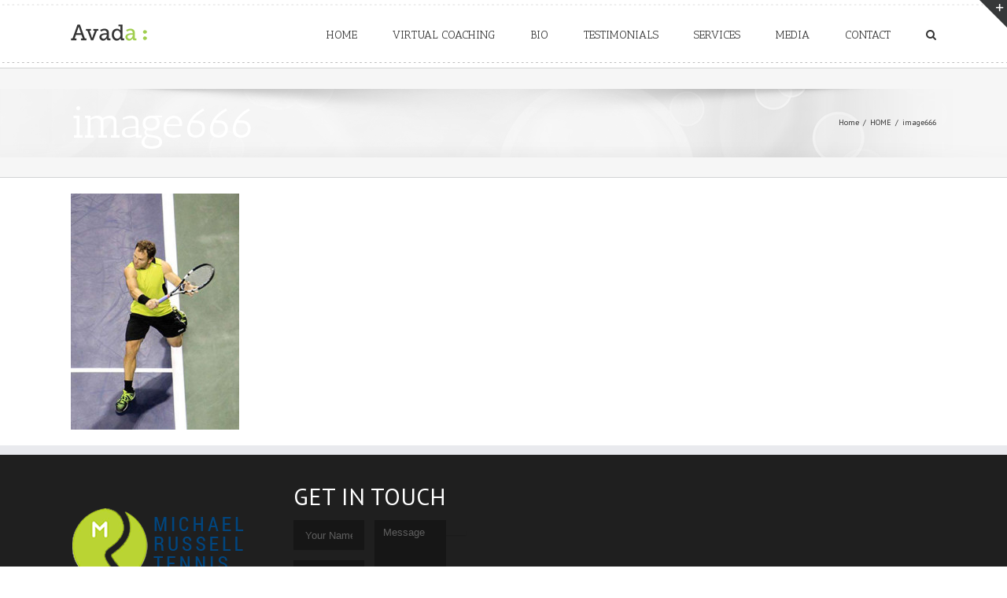

--- FILE ---
content_type: text/css
request_url: https://www.michaelrusselltennis.com/?sccss=1&ver=5.1.13
body_size: 1300
content:
iframe{visibility:visible !important;opacity:1 !important;}
.videoWrapper {
	position: relative;
	padding-bottom: 54.25%; /* 16:9 */
	padding-top: 25px;
	height: 0;
}
.videoWrapper iframe {
	position: absolute;
	top: 0;
	left: 0;
	width: 100%;
	height: 100%;
}
p {
    word-wrap: break-word !important;
} 
.tp-leftarrow.tparrows.uranus.noSwipe {
    width: 30px !important;
}

.footer_con input.wpcf7-form-control.wpcf7-submit {
    background: #004680;
    margin-top: 12px;
}

.footer_con .wpcf7-text {
        height: 38px !important;
    padding-top: 0;
    padding-bottom: 0;
    background: rgba(0,0,0,0.29) !important;
  border:0px !important;
 
}

.footer_con textarea {
  
    height: 92px !important;
  background: rgba(0,0,0,0.29)  !important;
   border:0px !important;
 
    
}
}
.footer_con input.wpcf7-form-control.wpcf7-submit {
    background-color: #004680;
  
}
.programs {
     
    text-align: center;
    color: #bad433;
    font-size: 66px;
    font-weight: 700;
    line-height: 63px;
}
.footer_middle {width:36%; float:left; margin-left: 13px;     }

.footer_first {width:36%; float:left;}


.footer_last {width:20%; float:left;  margin-left: 13px;     margin-top: 28px;   }


@media screen and (max-width: 600px) {
  
  
  
  .footer_middle {width:90%; float:left;   margin-left: 0px;   }

.footer_first {width:90%; float:left;}


.footer_last {width:90%; float:left;       margin-top: 10px;   }
  
  .tp-thumb-mask {
        display: none;
    }

    .three_box .fusion-column-wrapper {
        border: 0 !important;
        padding: 0 !important;
    }

    .programs {
           text-align: center;
    color: #bad433;
    font-size: 43px;
    font-weight: 700;
    line-height: 37px;
    }
}

.topline .fusion-one-third {
    width: 31.33%;
}

.topline .fusion-layout-column {
    margin-right: 2%;
}

.fusion-header {
    background-image: url("/wp-content/uploads/2016/03/header_backgorund.png");
    background-repeat: repeat;
    background-attachment: scroll;
    background-position: center center;
    background-size: contain;
    -moz-background-size: contain;
    -ms-background-size: contain;
    -o-background-size: contain;
}

#main {
    padding-top: 0 !important;
    padding-bottom: 0;
}

.show_button {
    background: #000 !important;
    padding-left: 35px;
    padding-right: 35px;
    font-size: 31px;
    padding-top: 22px;
    padding-bottom: 22px;
}

.readmore {
    background: #000 !important;
    padding-left: 20px;
    padding-right: 20px;
    font-size: 20px;
    padding-top: 12px;
    padding-bottom: 12px;
}

.services_po h4.entry-title {
    font-size: 19px;
    line-height: 20px;
}

.services_po p {
    margin-top: 16px;
    font-size: 15px;
    margin-bottom: 20px;
    font-weight: 100;
    line-height: 25px;
}

.services_po {
    margin-bottom: 10px;
}

.aboutusbox .fusion-one-third {
    width: 33.33%;
}

.aboutusbox .fusion-layout-column {
    position: relative;
    float: left;
    margin-right: 0;
}

.footer_con {
    width: 100%;
}

.fusion-footer .col-lg-6 {
    width: 25%;
}

.fusion-column.fusion-column-last.col-lg-6.col-md-6.col-sm-6 {
    width: 75%;
}

.fusion-image-carousel {
    margin-bottom: 0 !important;
}

.fusion-footer-copyright-area {
    background-color: #FFF !important;
}

 
.fusion-copyright-notice {
    color: #363839;
}

.avada-skin-rev {
    border-top: 0 solid #d2d3d4 !important;
    border-bottom: 0 solid #d2d3d4 !important;
}

.fusion-footer-widget-area {
    background-color: #1f1f1f !important;
}

.rev_slider .tp-thumbs .tp-thumb-mask {
    top: 70px;
}

.fusion-mobile-menu-icons a {
    color: #BAD433 !important;
}

.fusion-mobile-menu-icons a:before {
    color: #BAD433 !important;
}

.fusion-contact-info {
    line-height: 44px;
    font-size: 17px;
}


 

.fusion-page-title-bar {
    height: 140px !important;
}

.fusion-page-title-bar h1 {
    font-size: 55px !important;
    color: #fff !important;
}

.fusion-page-title-bar h3 {
    font-size: 21px !important;
    line-height: 26px !important;
    color: #CEF11D !important;
}

#main {
    padding-bottom: 0 !important;
}

.fusion-accordian .panel-title .fusion-toggle-heading {
    margin-left: 40px;
    font-size: 18px;
}

.top_header {
    background-position: 50% 50% !important;
    background-size: cover !important;
}

.testimonial_v strong {
    color: #004680 !important;
}

.testimonial_v span {
    font-size: 14px !important;
}

.testimonial_v strong {
    font-size: 20px !important;
}

.box1 {
    width: 32%;
    float: left;
}

.box2 {
    width: 32%;
    float: left;
    margin-left: 2%;
}

@media only screen and (max-width: 600px) {
  

  .newabout {line-height: 65px;     font-size: 35px;} 

  .box1 {
        width: 100%;
        float: left;
    }

    .box2 {
        width: 100%;
        float: left;
        margin-left: 0;
    }
}

.fusion-mobile-menu-icons a {
    color: #004680 !important;
}

.fusion-mobile-menu-icons a:before {
    color: #004680 !important;
}


   .newabout {    font-size: 35px;} 

.wpcf7-form .wpcf7-mail-sent-ok {
    background-color: #313131;
    border: 1px solid #1F1F1F;
    color: #FFFFFF;
}

.wpcf7-form .wpcf7-response-output {
    margin-left: 0;
    margin-right: 0;
    padding: 25px;
    box-shadow: 0 1px 1px rgba(0, 0, 0, 0.1);
    text-align: center;
    text-transform: uppercase;
    padding-top: 0;
    padding-bottom: 6px;
    padding-left: 0px;
  display: inline-block !important;
}

::-webkit-input-placeholder {
    color: #5F5F5F !important;
  
    
}
:-moz-placeholder {
    color: #5F5F5F !important;
  
}
::-moz-placeholder {
    color: #5F5F5F !important;
   
}
:-ms-input-placeholder
    color: #5F5F5F !important;
 
}
